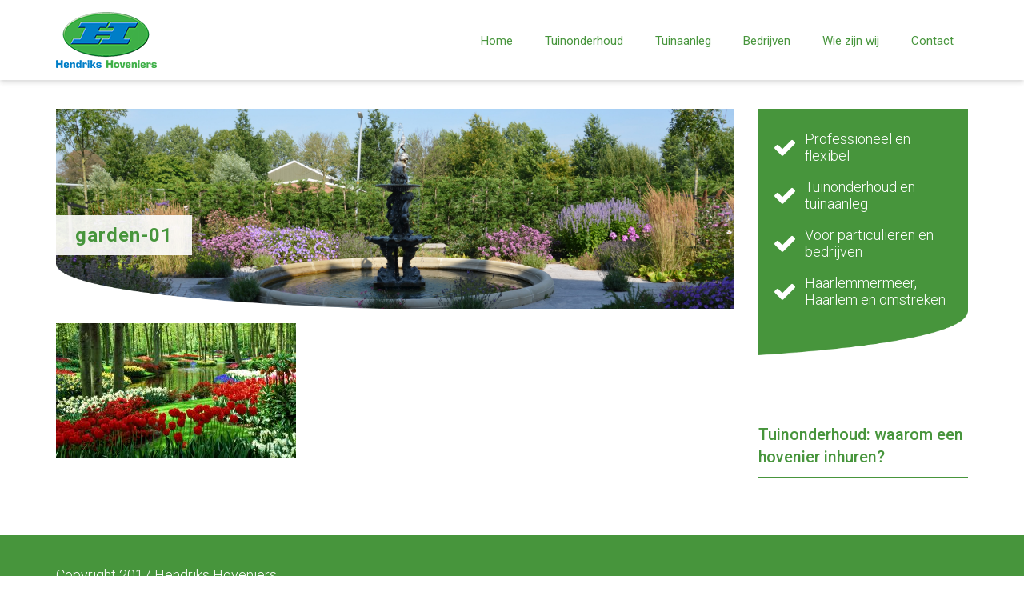

--- FILE ---
content_type: text/html; charset=UTF-8
request_url: https://hovenierhendriks.nl/tuin-onderhoud/tuin-onderhoud-dienst-2/garden-01/
body_size: 6619
content:
<!DOCTYPE html>
<html lang="nl-NL" class="no-js">
<head>
	<meta charset="UTF-8">
	<meta name="viewport" content="width=device-width, initial-scale=1">
	<link rel="profile" href="http://gmpg.org/xfn/11">
		<meta name='robots' content='index, follow, max-image-preview:large, max-snippet:-1, max-video-preview:-1' />
	<style>img:is([sizes="auto" i], [sizes^="auto," i]) { contain-intrinsic-size: 3000px 1500px }</style>
	
	<!-- This site is optimized with the Yoast SEO plugin v25.8 - https://yoast.com/wordpress/plugins/seo/ -->
	<title>garden-01 - Hendriks Hoveniers</title>
	<link rel="canonical" href="https://hovenierhendriks.nl/tuin-onderhoud/tuin-onderhoud-dienst-2/garden-01/" />
	<meta property="og:locale" content="nl_NL" />
	<meta property="og:type" content="article" />
	<meta property="og:title" content="garden-01 - Hendriks Hoveniers" />
	<meta property="og:url" content="https://hovenierhendriks.nl/tuin-onderhoud/tuin-onderhoud-dienst-2/garden-01/" />
	<meta property="og:site_name" content="Hendriks Hoveniers" />
	<meta property="article:modified_time" content="2016-08-14T11:15:20+00:00" />
	<meta property="og:image" content="https://hovenierhendriks.nl/tuin-onderhoud/tuin-onderhoud-dienst-2/garden-01" />
	<meta property="og:image:width" content="1024" />
	<meta property="og:image:height" content="576" />
	<meta property="og:image:type" content="image/jpeg" />
	<meta name="twitter:card" content="summary_large_image" />
	<script type="application/ld+json" class="yoast-schema-graph">{"@context":"https://schema.org","@graph":[{"@type":"WebPage","@id":"https://hovenierhendriks.nl/tuin-onderhoud/tuin-onderhoud-dienst-2/garden-01/","url":"https://hovenierhendriks.nl/tuin-onderhoud/tuin-onderhoud-dienst-2/garden-01/","name":"garden-01 - Hendriks Hoveniers","isPartOf":{"@id":"https://hovenierhendriks.nl/#website"},"primaryImageOfPage":{"@id":"https://hovenierhendriks.nl/tuin-onderhoud/tuin-onderhoud-dienst-2/garden-01/#primaryimage"},"image":{"@id":"https://hovenierhendriks.nl/tuin-onderhoud/tuin-onderhoud-dienst-2/garden-01/#primaryimage"},"thumbnailUrl":"https://hovenierhendriks.nl/wp-content/uploads/2016/05/garden-01.jpg","datePublished":"2016-05-23T14:26:38+00:00","dateModified":"2016-08-14T11:15:20+00:00","breadcrumb":{"@id":"https://hovenierhendriks.nl/tuin-onderhoud/tuin-onderhoud-dienst-2/garden-01/#breadcrumb"},"inLanguage":"nl-NL","potentialAction":[{"@type":"ReadAction","target":["https://hovenierhendriks.nl/tuin-onderhoud/tuin-onderhoud-dienst-2/garden-01/"]}]},{"@type":"ImageObject","inLanguage":"nl-NL","@id":"https://hovenierhendriks.nl/tuin-onderhoud/tuin-onderhoud-dienst-2/garden-01/#primaryimage","url":"https://hovenierhendriks.nl/wp-content/uploads/2016/05/garden-01.jpg","contentUrl":"https://hovenierhendriks.nl/wp-content/uploads/2016/05/garden-01.jpg","width":1920,"height":1080},{"@type":"BreadcrumbList","@id":"https://hovenierhendriks.nl/tuin-onderhoud/tuin-onderhoud-dienst-2/garden-01/#breadcrumb","itemListElement":[{"@type":"ListItem","position":1,"name":"Home","item":"https://hovenierhendriks.nl/"},{"@type":"ListItem","position":2,"name":"Tuinonderhoud","item":"https://hovenierhendriks.nl/tuin-onderhoud/"},{"@type":"ListItem","position":3,"name":"Tuinonderhoud: waarom een hovenier inhuren?","item":"https://hovenierhendriks.nl/tuin-onderhoud/tuin-onderhoud-dienst-2/"},{"@type":"ListItem","position":4,"name":"garden-01"}]},{"@type":"WebSite","@id":"https://hovenierhendriks.nl/#website","url":"https://hovenierhendriks.nl/","name":"Hendriks Hoveniers","description":"Tuinaanleg en tuinonderhoud","potentialAction":[{"@type":"SearchAction","target":{"@type":"EntryPoint","urlTemplate":"https://hovenierhendriks.nl/?s={search_term_string}"},"query-input":{"@type":"PropertyValueSpecification","valueRequired":true,"valueName":"search_term_string"}}],"inLanguage":"nl-NL"}]}</script>
	<!-- / Yoast SEO plugin. -->


<link rel="alternate" type="application/rss+xml" title="Hendriks Hoveniers &raquo; garden-01 reacties feed" href="https://hovenierhendriks.nl/tuin-onderhoud/tuin-onderhoud-dienst-2/garden-01/feed/" />
<script type="text/javascript">
/* <![CDATA[ */
window._wpemojiSettings = {"baseUrl":"https:\/\/s.w.org\/images\/core\/emoji\/16.0.1\/72x72\/","ext":".png","svgUrl":"https:\/\/s.w.org\/images\/core\/emoji\/16.0.1\/svg\/","svgExt":".svg","source":{"concatemoji":"https:\/\/hovenierhendriks.nl\/wp-includes\/js\/wp-emoji-release.min.js?ver=6.8.3"}};
/*! This file is auto-generated */
!function(s,n){var o,i,e;function c(e){try{var t={supportTests:e,timestamp:(new Date).valueOf()};sessionStorage.setItem(o,JSON.stringify(t))}catch(e){}}function p(e,t,n){e.clearRect(0,0,e.canvas.width,e.canvas.height),e.fillText(t,0,0);var t=new Uint32Array(e.getImageData(0,0,e.canvas.width,e.canvas.height).data),a=(e.clearRect(0,0,e.canvas.width,e.canvas.height),e.fillText(n,0,0),new Uint32Array(e.getImageData(0,0,e.canvas.width,e.canvas.height).data));return t.every(function(e,t){return e===a[t]})}function u(e,t){e.clearRect(0,0,e.canvas.width,e.canvas.height),e.fillText(t,0,0);for(var n=e.getImageData(16,16,1,1),a=0;a<n.data.length;a++)if(0!==n.data[a])return!1;return!0}function f(e,t,n,a){switch(t){case"flag":return n(e,"\ud83c\udff3\ufe0f\u200d\u26a7\ufe0f","\ud83c\udff3\ufe0f\u200b\u26a7\ufe0f")?!1:!n(e,"\ud83c\udde8\ud83c\uddf6","\ud83c\udde8\u200b\ud83c\uddf6")&&!n(e,"\ud83c\udff4\udb40\udc67\udb40\udc62\udb40\udc65\udb40\udc6e\udb40\udc67\udb40\udc7f","\ud83c\udff4\u200b\udb40\udc67\u200b\udb40\udc62\u200b\udb40\udc65\u200b\udb40\udc6e\u200b\udb40\udc67\u200b\udb40\udc7f");case"emoji":return!a(e,"\ud83e\udedf")}return!1}function g(e,t,n,a){var r="undefined"!=typeof WorkerGlobalScope&&self instanceof WorkerGlobalScope?new OffscreenCanvas(300,150):s.createElement("canvas"),o=r.getContext("2d",{willReadFrequently:!0}),i=(o.textBaseline="top",o.font="600 32px Arial",{});return e.forEach(function(e){i[e]=t(o,e,n,a)}),i}function t(e){var t=s.createElement("script");t.src=e,t.defer=!0,s.head.appendChild(t)}"undefined"!=typeof Promise&&(o="wpEmojiSettingsSupports",i=["flag","emoji"],n.supports={everything:!0,everythingExceptFlag:!0},e=new Promise(function(e){s.addEventListener("DOMContentLoaded",e,{once:!0})}),new Promise(function(t){var n=function(){try{var e=JSON.parse(sessionStorage.getItem(o));if("object"==typeof e&&"number"==typeof e.timestamp&&(new Date).valueOf()<e.timestamp+604800&&"object"==typeof e.supportTests)return e.supportTests}catch(e){}return null}();if(!n){if("undefined"!=typeof Worker&&"undefined"!=typeof OffscreenCanvas&&"undefined"!=typeof URL&&URL.createObjectURL&&"undefined"!=typeof Blob)try{var e="postMessage("+g.toString()+"("+[JSON.stringify(i),f.toString(),p.toString(),u.toString()].join(",")+"));",a=new Blob([e],{type:"text/javascript"}),r=new Worker(URL.createObjectURL(a),{name:"wpTestEmojiSupports"});return void(r.onmessage=function(e){c(n=e.data),r.terminate(),t(n)})}catch(e){}c(n=g(i,f,p,u))}t(n)}).then(function(e){for(var t in e)n.supports[t]=e[t],n.supports.everything=n.supports.everything&&n.supports[t],"flag"!==t&&(n.supports.everythingExceptFlag=n.supports.everythingExceptFlag&&n.supports[t]);n.supports.everythingExceptFlag=n.supports.everythingExceptFlag&&!n.supports.flag,n.DOMReady=!1,n.readyCallback=function(){n.DOMReady=!0}}).then(function(){return e}).then(function(){var e;n.supports.everything||(n.readyCallback(),(e=n.source||{}).concatemoji?t(e.concatemoji):e.wpemoji&&e.twemoji&&(t(e.twemoji),t(e.wpemoji)))}))}((window,document),window._wpemojiSettings);
/* ]]> */
</script>
<style id='wp-emoji-styles-inline-css' type='text/css'>

	img.wp-smiley, img.emoji {
		display: inline !important;
		border: none !important;
		box-shadow: none !important;
		height: 1em !important;
		width: 1em !important;
		margin: 0 0.07em !important;
		vertical-align: -0.1em !important;
		background: none !important;
		padding: 0 !important;
	}
</style>
<link rel='stylesheet' id='wp-block-library-css' href='https://hovenierhendriks.nl/wp-includes/css/dist/block-library/style.min.css?ver=6.8.3' type='text/css' media='all' />
<style id='classic-theme-styles-inline-css' type='text/css'>
/*! This file is auto-generated */
.wp-block-button__link{color:#fff;background-color:#32373c;border-radius:9999px;box-shadow:none;text-decoration:none;padding:calc(.667em + 2px) calc(1.333em + 2px);font-size:1.125em}.wp-block-file__button{background:#32373c;color:#fff;text-decoration:none}
</style>
<style id='global-styles-inline-css' type='text/css'>
:root{--wp--preset--aspect-ratio--square: 1;--wp--preset--aspect-ratio--4-3: 4/3;--wp--preset--aspect-ratio--3-4: 3/4;--wp--preset--aspect-ratio--3-2: 3/2;--wp--preset--aspect-ratio--2-3: 2/3;--wp--preset--aspect-ratio--16-9: 16/9;--wp--preset--aspect-ratio--9-16: 9/16;--wp--preset--color--black: #000000;--wp--preset--color--cyan-bluish-gray: #abb8c3;--wp--preset--color--white: #ffffff;--wp--preset--color--pale-pink: #f78da7;--wp--preset--color--vivid-red: #cf2e2e;--wp--preset--color--luminous-vivid-orange: #ff6900;--wp--preset--color--luminous-vivid-amber: #fcb900;--wp--preset--color--light-green-cyan: #7bdcb5;--wp--preset--color--vivid-green-cyan: #00d084;--wp--preset--color--pale-cyan-blue: #8ed1fc;--wp--preset--color--vivid-cyan-blue: #0693e3;--wp--preset--color--vivid-purple: #9b51e0;--wp--preset--gradient--vivid-cyan-blue-to-vivid-purple: linear-gradient(135deg,rgba(6,147,227,1) 0%,rgb(155,81,224) 100%);--wp--preset--gradient--light-green-cyan-to-vivid-green-cyan: linear-gradient(135deg,rgb(122,220,180) 0%,rgb(0,208,130) 100%);--wp--preset--gradient--luminous-vivid-amber-to-luminous-vivid-orange: linear-gradient(135deg,rgba(252,185,0,1) 0%,rgba(255,105,0,1) 100%);--wp--preset--gradient--luminous-vivid-orange-to-vivid-red: linear-gradient(135deg,rgba(255,105,0,1) 0%,rgb(207,46,46) 100%);--wp--preset--gradient--very-light-gray-to-cyan-bluish-gray: linear-gradient(135deg,rgb(238,238,238) 0%,rgb(169,184,195) 100%);--wp--preset--gradient--cool-to-warm-spectrum: linear-gradient(135deg,rgb(74,234,220) 0%,rgb(151,120,209) 20%,rgb(207,42,186) 40%,rgb(238,44,130) 60%,rgb(251,105,98) 80%,rgb(254,248,76) 100%);--wp--preset--gradient--blush-light-purple: linear-gradient(135deg,rgb(255,206,236) 0%,rgb(152,150,240) 100%);--wp--preset--gradient--blush-bordeaux: linear-gradient(135deg,rgb(254,205,165) 0%,rgb(254,45,45) 50%,rgb(107,0,62) 100%);--wp--preset--gradient--luminous-dusk: linear-gradient(135deg,rgb(255,203,112) 0%,rgb(199,81,192) 50%,rgb(65,88,208) 100%);--wp--preset--gradient--pale-ocean: linear-gradient(135deg,rgb(255,245,203) 0%,rgb(182,227,212) 50%,rgb(51,167,181) 100%);--wp--preset--gradient--electric-grass: linear-gradient(135deg,rgb(202,248,128) 0%,rgb(113,206,126) 100%);--wp--preset--gradient--midnight: linear-gradient(135deg,rgb(2,3,129) 0%,rgb(40,116,252) 100%);--wp--preset--font-size--small: 13px;--wp--preset--font-size--medium: 20px;--wp--preset--font-size--large: 36px;--wp--preset--font-size--x-large: 42px;--wp--preset--spacing--20: 0.44rem;--wp--preset--spacing--30: 0.67rem;--wp--preset--spacing--40: 1rem;--wp--preset--spacing--50: 1.5rem;--wp--preset--spacing--60: 2.25rem;--wp--preset--spacing--70: 3.38rem;--wp--preset--spacing--80: 5.06rem;--wp--preset--shadow--natural: 6px 6px 9px rgba(0, 0, 0, 0.2);--wp--preset--shadow--deep: 12px 12px 50px rgba(0, 0, 0, 0.4);--wp--preset--shadow--sharp: 6px 6px 0px rgba(0, 0, 0, 0.2);--wp--preset--shadow--outlined: 6px 6px 0px -3px rgba(255, 255, 255, 1), 6px 6px rgba(0, 0, 0, 1);--wp--preset--shadow--crisp: 6px 6px 0px rgba(0, 0, 0, 1);}:where(.is-layout-flex){gap: 0.5em;}:where(.is-layout-grid){gap: 0.5em;}body .is-layout-flex{display: flex;}.is-layout-flex{flex-wrap: wrap;align-items: center;}.is-layout-flex > :is(*, div){margin: 0;}body .is-layout-grid{display: grid;}.is-layout-grid > :is(*, div){margin: 0;}:where(.wp-block-columns.is-layout-flex){gap: 2em;}:where(.wp-block-columns.is-layout-grid){gap: 2em;}:where(.wp-block-post-template.is-layout-flex){gap: 1.25em;}:where(.wp-block-post-template.is-layout-grid){gap: 1.25em;}.has-black-color{color: var(--wp--preset--color--black) !important;}.has-cyan-bluish-gray-color{color: var(--wp--preset--color--cyan-bluish-gray) !important;}.has-white-color{color: var(--wp--preset--color--white) !important;}.has-pale-pink-color{color: var(--wp--preset--color--pale-pink) !important;}.has-vivid-red-color{color: var(--wp--preset--color--vivid-red) !important;}.has-luminous-vivid-orange-color{color: var(--wp--preset--color--luminous-vivid-orange) !important;}.has-luminous-vivid-amber-color{color: var(--wp--preset--color--luminous-vivid-amber) !important;}.has-light-green-cyan-color{color: var(--wp--preset--color--light-green-cyan) !important;}.has-vivid-green-cyan-color{color: var(--wp--preset--color--vivid-green-cyan) !important;}.has-pale-cyan-blue-color{color: var(--wp--preset--color--pale-cyan-blue) !important;}.has-vivid-cyan-blue-color{color: var(--wp--preset--color--vivid-cyan-blue) !important;}.has-vivid-purple-color{color: var(--wp--preset--color--vivid-purple) !important;}.has-black-background-color{background-color: var(--wp--preset--color--black) !important;}.has-cyan-bluish-gray-background-color{background-color: var(--wp--preset--color--cyan-bluish-gray) !important;}.has-white-background-color{background-color: var(--wp--preset--color--white) !important;}.has-pale-pink-background-color{background-color: var(--wp--preset--color--pale-pink) !important;}.has-vivid-red-background-color{background-color: var(--wp--preset--color--vivid-red) !important;}.has-luminous-vivid-orange-background-color{background-color: var(--wp--preset--color--luminous-vivid-orange) !important;}.has-luminous-vivid-amber-background-color{background-color: var(--wp--preset--color--luminous-vivid-amber) !important;}.has-light-green-cyan-background-color{background-color: var(--wp--preset--color--light-green-cyan) !important;}.has-vivid-green-cyan-background-color{background-color: var(--wp--preset--color--vivid-green-cyan) !important;}.has-pale-cyan-blue-background-color{background-color: var(--wp--preset--color--pale-cyan-blue) !important;}.has-vivid-cyan-blue-background-color{background-color: var(--wp--preset--color--vivid-cyan-blue) !important;}.has-vivid-purple-background-color{background-color: var(--wp--preset--color--vivid-purple) !important;}.has-black-border-color{border-color: var(--wp--preset--color--black) !important;}.has-cyan-bluish-gray-border-color{border-color: var(--wp--preset--color--cyan-bluish-gray) !important;}.has-white-border-color{border-color: var(--wp--preset--color--white) !important;}.has-pale-pink-border-color{border-color: var(--wp--preset--color--pale-pink) !important;}.has-vivid-red-border-color{border-color: var(--wp--preset--color--vivid-red) !important;}.has-luminous-vivid-orange-border-color{border-color: var(--wp--preset--color--luminous-vivid-orange) !important;}.has-luminous-vivid-amber-border-color{border-color: var(--wp--preset--color--luminous-vivid-amber) !important;}.has-light-green-cyan-border-color{border-color: var(--wp--preset--color--light-green-cyan) !important;}.has-vivid-green-cyan-border-color{border-color: var(--wp--preset--color--vivid-green-cyan) !important;}.has-pale-cyan-blue-border-color{border-color: var(--wp--preset--color--pale-cyan-blue) !important;}.has-vivid-cyan-blue-border-color{border-color: var(--wp--preset--color--vivid-cyan-blue) !important;}.has-vivid-purple-border-color{border-color: var(--wp--preset--color--vivid-purple) !important;}.has-vivid-cyan-blue-to-vivid-purple-gradient-background{background: var(--wp--preset--gradient--vivid-cyan-blue-to-vivid-purple) !important;}.has-light-green-cyan-to-vivid-green-cyan-gradient-background{background: var(--wp--preset--gradient--light-green-cyan-to-vivid-green-cyan) !important;}.has-luminous-vivid-amber-to-luminous-vivid-orange-gradient-background{background: var(--wp--preset--gradient--luminous-vivid-amber-to-luminous-vivid-orange) !important;}.has-luminous-vivid-orange-to-vivid-red-gradient-background{background: var(--wp--preset--gradient--luminous-vivid-orange-to-vivid-red) !important;}.has-very-light-gray-to-cyan-bluish-gray-gradient-background{background: var(--wp--preset--gradient--very-light-gray-to-cyan-bluish-gray) !important;}.has-cool-to-warm-spectrum-gradient-background{background: var(--wp--preset--gradient--cool-to-warm-spectrum) !important;}.has-blush-light-purple-gradient-background{background: var(--wp--preset--gradient--blush-light-purple) !important;}.has-blush-bordeaux-gradient-background{background: var(--wp--preset--gradient--blush-bordeaux) !important;}.has-luminous-dusk-gradient-background{background: var(--wp--preset--gradient--luminous-dusk) !important;}.has-pale-ocean-gradient-background{background: var(--wp--preset--gradient--pale-ocean) !important;}.has-electric-grass-gradient-background{background: var(--wp--preset--gradient--electric-grass) !important;}.has-midnight-gradient-background{background: var(--wp--preset--gradient--midnight) !important;}.has-small-font-size{font-size: var(--wp--preset--font-size--small) !important;}.has-medium-font-size{font-size: var(--wp--preset--font-size--medium) !important;}.has-large-font-size{font-size: var(--wp--preset--font-size--large) !important;}.has-x-large-font-size{font-size: var(--wp--preset--font-size--x-large) !important;}
:where(.wp-block-post-template.is-layout-flex){gap: 1.25em;}:where(.wp-block-post-template.is-layout-grid){gap: 1.25em;}
:where(.wp-block-columns.is-layout-flex){gap: 2em;}:where(.wp-block-columns.is-layout-grid){gap: 2em;}
:root :where(.wp-block-pullquote){font-size: 1.5em;line-height: 1.6;}
</style>
<link rel='stylesheet' id='contact-form-7-css' href='https://hovenierhendriks.nl/wp-content/plugins/contact-form-7/includes/css/styles.css?ver=6.1.1' type='text/css' media='all' />
<link rel='stylesheet' id='font-awesome-4.6.2-css' href='https://hovenierhendriks.nl/wp-content/themes/hovenierhendriks/css/font-awesome-4.6.2/css/font-awesome.min.css?ver=20160412' type='text/css' media='all' />
<link rel='stylesheet' id='bootstrap-style-css' href='https://hovenierhendriks.nl/wp-content/themes/hovenierhendriks/css/bootstrap.css?ver=20160412' type='text/css' media='all' />
<link rel='stylesheet' id='hovenierhendriks-style-css' href='https://hovenierhendriks.nl/wp-content/themes/hovenierhendriks/style.css?ver=6.8.3' type='text/css' media='all' />
<script type="text/javascript" src="https://hovenierhendriks.nl/wp-includes/js/jquery/jquery.min.js?ver=3.7.1" id="jquery-core-js"></script>
<script type="text/javascript" src="https://hovenierhendriks.nl/wp-includes/js/jquery/jquery-migrate.min.js?ver=3.4.1" id="jquery-migrate-js"></script>
<link rel="https://api.w.org/" href="https://hovenierhendriks.nl/wp-json/" /><link rel="alternate" title="JSON" type="application/json" href="https://hovenierhendriks.nl/wp-json/wp/v2/media/78" /><link rel="EditURI" type="application/rsd+xml" title="RSD" href="https://hovenierhendriks.nl/xmlrpc.php?rsd" />
<meta name="generator" content="WordPress 6.8.3" />
<link rel='shortlink' href='https://hovenierhendriks.nl/?p=78' />
<link rel="alternate" title="oEmbed (JSON)" type="application/json+oembed" href="https://hovenierhendriks.nl/wp-json/oembed/1.0/embed?url=https%3A%2F%2Fhovenierhendriks.nl%2Ftuin-onderhoud%2Ftuin-onderhoud-dienst-2%2Fgarden-01%2F" />
<link rel="alternate" title="oEmbed (XML)" type="text/xml+oembed" href="https://hovenierhendriks.nl/wp-json/oembed/1.0/embed?url=https%3A%2F%2Fhovenierhendriks.nl%2Ftuin-onderhoud%2Ftuin-onderhoud-dienst-2%2Fgarden-01%2F&#038;format=xml" />
    <script type="text/javascript">
        var ajaxurl = 'https://hovenierhendriks.nl/wp-admin/admin-ajax.php';
    </script>
    	<script>
  (function(i,s,o,g,r,a,m){i['GoogleAnalyticsObject']=r;i[r]=i[r]||function(){
  (i[r].q=i[r].q||[]).push(arguments)},i[r].l=1*new Date();a=s.createElement(o),
  m=s.getElementsByTagName(o)[0];a.async=1;a.src=g;m.parentNode.insertBefore(a,m)
  })(window,document,'script','https://www.google-analytics.com/analytics.js','ga');
 
  ga('create', 'UA-1021075-23', 'auto');
  ga('send', 'pageview');
 
</script>
</head>

<body class="attachment wp-singular attachment-template-default attachmentid-78 attachment-jpeg wp-theme-hovenierhendriks">


	<header class="header">

		<div class="container">

			
			<div id="company-logo"><a href="https://hovenierhendriks.nl"><img src="https://hovenierhendriks.nl/wp-content/themes/hovenierhendriks/images/logo.png" alt="Hendriks Hoveniers"></a></div>
			<div id="nav-toggle">MENU</div>

			<nav id="site-navigation" class="main-navigation" role="navigation" aria-label="Hoofdmenu">

				<ul id="menu-hoofdmenu" class="primary-menu"><li id="menu-item-23" class="menu-item menu-item-type-post_type menu-item-object-page menu-item-home menu-item-23"><a href="https://hovenierhendriks.nl/">Home</a></li>
<li id="menu-item-21" class="menu-item menu-item-type-post_type menu-item-object-page menu-item-21"><a href="https://hovenierhendriks.nl/tuin-onderhoud/">Tuinonderhoud</a></li>
<li id="menu-item-22" class="menu-item menu-item-type-post_type menu-item-object-page menu-item-22"><a href="https://hovenierhendriks.nl/tuinaanleg/">Tuinaanleg</a></li>
<li id="menu-item-20" class="menu-item menu-item-type-post_type menu-item-object-page menu-item-20"><a href="https://hovenierhendriks.nl/bedrijven/">Bedrijven</a></li>
<li id="menu-item-19" class="menu-item menu-item-type-post_type menu-item-object-page menu-item-19"><a href="https://hovenierhendriks.nl/wie-zijn-wij/">Wie zijn wij</a></li>
<li id="menu-item-18" class="menu-item menu-item-type-post_type menu-item-object-page menu-item-18"><a href="https://hovenierhendriks.nl/hovenier-hoofddorp-contact/">Contact</a></li>
</ul>
			</nav>

		</div>

	</header>


	<div class="container">	

		<div class="row">

			<div class="col-md-8 col-lg-9">

				<div id="content-header">

					<div class="text-middle">
						
							<img width="4928" height="1700" src="https://hovenierhendriks.nl/wp-content/uploads/2016/11/DSC_0093-e1479483186248.jpg" class="img-responsive wp-post-image" alt="garden-01" decoding="async" fetchpriority="high" srcset="https://hovenierhendriks.nl/wp-content/uploads/2016/11/DSC_0093-e1479483186248.jpg 4928w, https://hovenierhendriks.nl/wp-content/uploads/2016/11/DSC_0093-e1479483186248-300x103.jpg 300w, https://hovenierhendriks.nl/wp-content/uploads/2016/11/DSC_0093-e1479483186248-768x265.jpg 768w, https://hovenierhendriks.nl/wp-content/uploads/2016/11/DSC_0093-e1479483186248-1024x353.jpg 1024w, https://hovenierhendriks.nl/wp-content/uploads/2016/11/DSC_0093-e1479483186248-1200x414.jpg 1200w" sizes="(max-width: 4928px) 100vw, 4928px" />	

						
					</div>

					<h1 id="content-header-overlay">garden-01</h1>

				</div>

				<div id="main-content">

					
						


							<p class="attachment"><a href='https://hovenierhendriks.nl/wp-content/uploads/2016/05/garden-01.jpg'><img decoding="async" width="300" height="169" src="https://hovenierhendriks.nl/wp-content/uploads/2016/05/garden-01-300x169.jpg" class="attachment-medium size-medium" alt="" srcset="https://hovenierhendriks.nl/wp-content/uploads/2016/05/garden-01-300x169.jpg 300w, https://hovenierhendriks.nl/wp-content/uploads/2016/05/garden-01-768x432.jpg 768w, https://hovenierhendriks.nl/wp-content/uploads/2016/05/garden-01-1024x576.jpg 1024w, https://hovenierhendriks.nl/wp-content/uploads/2016/05/garden-01-1200x675.jpg 1200w, https://hovenierhendriks.nl/wp-content/uploads/2016/05/garden-01.jpg 1920w" sizes="(max-width: 300px) 100vw, 300px" /></a></p>

							

						
					
				</div>

			</div>

			<div class="col-md-4 col-lg-3">


				<div id="usps" class="widget">

					<div class="ups-list">

						<ul>
							
									<li>Professioneel en flexibel</li>

							
									<li>Tuinonderhoud en tuinaanleg</li>

							
									<li>Voor particulieren en bedrijven</li>

							
									<li>Haarlemmermeer, Haarlem en omstreken</li>

							
						</ul>

					</div>

				</div>

				
					<div class="widget">

						<div class="widget-title">Tuinonderhoud: waarom een hovenier inhuren?</div>

									
						
					</div>

				
				
			</div>

		</div>

	</div>



				





	


<div id="footer">

	<div class="container">

		<div class="row">

			<div class="col-md-4">

				<p>Copyright 2017 Hendriks Hoveniers</p>

			</div>

		</div>

	</div>
</div>


<script type="speculationrules">
{"prefetch":[{"source":"document","where":{"and":[{"href_matches":"\/*"},{"not":{"href_matches":["\/wp-*.php","\/wp-admin\/*","\/wp-content\/uploads\/*","\/wp-content\/*","\/wp-content\/plugins\/*","\/wp-content\/themes\/hovenierhendriks\/*","\/*\\?(.+)"]}},{"not":{"selector_matches":"a[rel~=\"nofollow\"]"}},{"not":{"selector_matches":".no-prefetch, .no-prefetch a"}}]},"eagerness":"conservative"}]}
</script>
<script type="text/javascript" src="https://hovenierhendriks.nl/wp-includes/js/dist/hooks.min.js?ver=4d63a3d491d11ffd8ac6" id="wp-hooks-js"></script>
<script type="text/javascript" src="https://hovenierhendriks.nl/wp-includes/js/dist/i18n.min.js?ver=5e580eb46a90c2b997e6" id="wp-i18n-js"></script>
<script type="text/javascript" id="wp-i18n-js-after">
/* <![CDATA[ */
wp.i18n.setLocaleData( { 'text direction\u0004ltr': [ 'ltr' ] } );
/* ]]> */
</script>
<script type="text/javascript" src="https://hovenierhendriks.nl/wp-content/plugins/contact-form-7/includes/swv/js/index.js?ver=6.1.1" id="swv-js"></script>
<script type="text/javascript" id="contact-form-7-js-translations">
/* <![CDATA[ */
( function( domain, translations ) {
	var localeData = translations.locale_data[ domain ] || translations.locale_data.messages;
	localeData[""].domain = domain;
	wp.i18n.setLocaleData( localeData, domain );
} )( "contact-form-7", {"translation-revision-date":"2025-08-10 14:21:22+0000","generator":"GlotPress\/4.0.1","domain":"messages","locale_data":{"messages":{"":{"domain":"messages","plural-forms":"nplurals=2; plural=n != 1;","lang":"nl"},"This contact form is placed in the wrong place.":["Dit contactformulier staat op de verkeerde plek."],"Error:":["Fout:"]}},"comment":{"reference":"includes\/js\/index.js"}} );
/* ]]> */
</script>
<script type="text/javascript" id="contact-form-7-js-before">
/* <![CDATA[ */
var wpcf7 = {
    "api": {
        "root": "https:\/\/hovenierhendriks.nl\/wp-json\/",
        "namespace": "contact-form-7\/v1"
    },
    "cached": 1
};
/* ]]> */
</script>
<script type="text/javascript" src="https://hovenierhendriks.nl/wp-content/plugins/contact-form-7/includes/js/index.js?ver=6.1.1" id="contact-form-7-js"></script>
<script type="text/javascript" src="https://hovenierhendriks.nl/wp-content/themes/hovenierhendriks/js/jquery-match-heights.js?ver=20160412" id="jquery-match-heights-script-js"></script>
<script type="text/javascript" src="https://hovenierhendriks.nl/wp-content/themes/hovenierhendriks/js/hovenierhendriks.js?ver=20160412" id="hovenierhendriks-script-js"></script>

		</body>
</html>


--- FILE ---
content_type: text/css
request_url: https://hovenierhendriks.nl/wp-content/themes/hovenierhendriks/style.css?ver=6.8.3
body_size: 2904
content:
/*
Theme Name: Hovenier Hendriks
Theme URI: http://www.eden-online.nl
Author: Eden Online B.V.
Author URI: http://www.eden-online.nl
Description: hovenierhendriks is a modern theme custom made 
Version: 1.0
Tags: Hovenier
Text Domain: hovenierhendriks
*/

@import url(https://fonts.googleapis.com/css?family=Roboto:400,100,100italic,300,300italic,400italic,500,500italic,700,700italic,900,900italic);

body{
	font-family: 'Roboto', sans-serif;
	-webkit-font-smoothing: antialiased;
	text-shadow: 1px 1px 1px rgba(0,0,0,0.004);
	font-size: 18px;
	font-weight: 300;
	line-height: 1.6em;
}

p{
	margin: 0 0 1em 0;
}

h2 , h2 > a{
	font-size: 24px;
	color: #47953c;
}

.header{
	background: #fff;
	color: #47953c;
	height: 100px;
	/*position: fixed;*/
	width: 100%;
	z-index: 1;
	  -moz-box-shadow: 0 2px 4px -1px rgba(0,0,0,0.06),0 4px 5px 0 rgba(0,0,0,0.06),0 1px 10px 0 rgba(0,0,0,0.08);
box-shadow: 0 2px 4px -1px rgba(0,0,0,0.06),0 4px 5px 0 rgba(0,0,0,0.06),0 1px 10px 0 rgba(0,0,0,0.08);
}

#company-logo{
	float: left;
	font-size: 20px;
	font-weight: 800;
	padding:15px 0;
}

#nav-toggle{
	display: none;
}

#site-navigation{
	float: right;
}

#site-navigation ul{
	margin:0;
}

#site-navigation ul > li{
	display: inline-block;
}

#site-navigation ul > li a{
	display: inline-block;
	color: #47953c;
	font-weight: 400;
	font-size: 15px;
	padding:37px 1.2em 1em 1.2em;
	
}

#banner{
	background: #424446;
	position: relative;
	text-align: center;
	color: #fff;
	min-height: 400px;
	background-image: url(images/banner.jpg);
	background-size: cover;
	background-position: center center;
}

#banner .title{
	color: #fff;
	margin:100px 0 0 0;
	font-size: 38px;
	font-weight: bold;
	line-height: 1.1em;
}

#banner a.button{
	display: inline-block;
	padding:0.6em 1em;
	border: 1px solid #fff;
	color: #fff;
	font-weight: 600;
}

#banner a.button:hover{
	text-decoration: none;
}

#banner .subtitle{
	color: #fff;
	margin:10px 0 1em 0;
	font-size: 30px;
	font-weight: 400;
}

#banner2{
	background: #424446;
	position: relative;
	color: #fff;
	min-height: 200px;
	background-image: url(images/banner-flip.jpg);
	background-size: cover;
	background-position: center center;
}

#banner2 .title{
	color: #fff;
	margin:50px 0 0 0;
	font-size: 38px;
	font-weight: bold;
	line-height: 1.1em;
}

#banner2 a.button{
	display: inline-block;
	padding:0.6em 1em;
	border: 1px solid #fff;
	color: #fff;
	font-weight: 600;
}

#banner2 a.button:hover{
	text-decoration: none;
}

#banner2 .subtitle{
	color: #fff;
	margin:10px 0 1em 0;
	font-size: 30px;
	font-weight: 400;
}


h1{
	color: #47953c;
	font-weight: 500;
	line-height: 1.1em;
    margin-bottom: 14px;
    font-size: 50px;
    letter-spacing: 1px;
}

#main-content{
	margin-top:1em;
	margin-bottom:3em;
	max-width: 740px;
}

#content-header{
	width: 100%;
	height: 250px;
	overflow: hidden;
	margin-top: 2em;
	position: relative;
}

#content-header-overlay{
	display: block;
	position: absolute;
	top:45%;
	left:0;
	color: #47953c;
	font-size: 24px;
	font-weight: bold;
	background: rgba(255,255,255,0.9);
	padding: 0.5em 1em;
}

#content-header:after{
	position: absolute;
    content: " ";
    background-image: url(images/content-header-overlay.png);
    background-size: 410px;
    background-position: left bottom;
    height: 60px;
    width: 100%;
    bottom: 0;
    left: 0;
    background-repeat: no-repeat;
}

.center{
	margin-left:auto;
	margin-right:auto;
}

#main-content > *:first-child{
	margin-top:0;
	padding-top:0;
}

.widget{
	margin-bottom:4em;
}

.widget .widget-title{
	border-bottom: 1px solid #47953c;
	padding:0.5em 0;
	margin-bottom:1em;
	font-weight: 500;
	font-size: 110%;
	color: #47953c;
}

.widget > .widgettext{

}

.widget > .widgettext > ul{
	list-style: none;
	margin:0;
	padding:0;
}

.widget > .widgettext li{
}

.widget li > a{
	line-height: 1.3em;
	display: block;
	padding:0.5em 0;
}

.ups-list{
	min-height: 255px;
}

.ups-list .widget-title{
	font-size: 20px;
	font-weight: bold;
	color: #fff;
	margin-bottom:0.5em;
}

.ups-list{
	background: #47953c;
	padding: 1em 1em 3em 1em;
	position: relative;
	margin-top:2em;
}

.ups-list:after{
	position: absolute;
	content: " ";
	background-image: url(images/item-overlay.png);
	background-size: cover;
	background-position: right bottom;
	height: 60px;
	width: 100%;
	bottom:0;
	left:0;
}

.ups-list ul{
	list-style: none;
	margin:0;
	padding:0;
}

.ups-list ul > li{
	color: #fff;
	padding: 0.5em 0 0.5em 40px;
    display: block;
    line-height: 1.2em;
    position: relative;

}


.ups-list ul > li:before{
    display: block;
    position: absolute;
    left: 0;
    top: 50%;
    font: normal normal normal 14px/1 FontAwesome;
    font-size: 30px;
    text-rendering: auto;
    -webkit-font-smoothing: antialiased;
    -moz-osx-font-smoothing: grayscale;
    content: "\f00c";
    color: #fff;
    margin-top: -15px;

}


.widget ul{
	list-style: none;
	padding:0;
	margin:0;
}


.section-style-1{
	padding: 3em 0;
}
.section-style-2{
	padding: 3em 0;
	background-color: #F9F9F9;
}

.sections .section{
	padding: 3em 0;
}

.sections .section:nth-child(even){}
.sections .section:nth-child(odd){
	background-color: #F9F9F9;
}
.sections .section:nth-child(odd) a.post-item .post-item-image:after{
	background-image: url(images/item-overlay-f9f.png);
}

a.btn{
	display: inline-block;
	background-color:#47953c;
	color: #fff;
	padding:0.5em 1em;
}

a.post-item{

}

a.post-item:hover{
	text-decoration: none;
}

a.post-item .post-item-image img{
	display: block;
	position: relative;
}

a.post-item .post-item-image{
	display: block;
	position: relative;
	margin-bottom:0.5em;
	height: 150px;
	overflow: hidden;
}

a.post-item .post-item-image:after{
	position: absolute;
	content: " ";
	background-image: url(images/item-overlay.png);
	background-size: cover;
	background-position: right bottom;
	height: 60px;
	width: 100%;
	bottom:0;
	left:0;
}

a.post-item .post-item-title{
	display: block;
	color: #47953c;
	font-size: 20px;
	font-weight: 400;
}

a.post-item .post-item-subtitle{
	display: block;
	font-size: 18px;
	color: #000;
	margin-bottom: 0.5em;
}

a.post-item .post-item-read-more{
	display: block;
}

.section-style-2 a.post-item .post-item-image:after{
	background-image: url(images/item-overlay-f9f.png);
}

.page-section{
}

.page-section-image{
	width: 50%;
	padding-top:2em;
}

.page-section-image img{
	max-width: 100%;
	height: auto;
}

.page-section-content{
	display: table;
	width: 50%;
	padding:0 1em;
	float: left;
}

.page-section-content .text-middle{
	display: table-cell;
	width: 100%;
	height: 100%;
	vertical-align: middle;
}

.page-sections2 .page-section{
	padding:3em 0;
}

.page-sections .page-section:nth-child(odd), .page-sections2 .page-section:nth-child(odd){
	background: #f5f5f5;
}
.page-sections .page-section:nth-child(even){
	
}

.page-sections .page-section:nth-child(odd) .page-section-image{
	float: left;
}
.page-sections .page-section:nth-child(odd) .page-section-content{
	float: right;
}
.page-sections .page-section:nth-child(even) .page-section-image{
	float: right;
}
.page-sections .page-section:nth-child(even) .page-section-content{
	float: left;
}

#conversion-form{
	margin: 2em 0;
	padding:1em 2em 2em 2em;
	background: #F9F9F9;
}




.events{
	margin:1em 0;
}

.event{
	margin-bottom:0.5em;

}

.event-title{
	display: block;
	font-size: 15px;
	line-height: 1.3em;
}

.event-date{
	width: 70px; 
	background: #ccc; 
	line-height: 1em; 
	padding:1em; 
	float: left; 
	margin-right:1em;
}

.event-date-day{
	display: block; 
	font-size: 20px; 
	text-align: center; 
	font-weight: bold;
}

.event-date-month{
	display: block; 
	font-size: 15px; 
	text-align: center; 
	font-weight: bold;
}

.event-meta{
	font-size: 12px;
}

.event-meta-date{
	display: inline-block;
	padding-right:0.5em;
}

.event-meta-date:before{
	display: inline-block;
    font: normal normal normal 14px/1 FontAwesome;
    font-size: inherit;
    text-rendering: auto;
    -webkit-font-smoothing: antialiased;
    -moz-osx-font-smoothing: grayscale;
    content: "\f073";
    padding-right:0.2em;
}

.event-meta-time{
	display: inline-block;
	padding-right:0.5em;
}

.event-meta-time:before{
	display: inline-block;
    font: normal normal normal 14px/1 FontAwesome;
    font-size: inherit;
    text-rendering: auto;
    -webkit-font-smoothing: antialiased;
    -moz-osx-font-smoothing: grayscale;
    content: "\f017";
    padding-right:0.2em;
}

.event-meta-location{
	display: inline-block;
}

.event-meta-location:before{
	display: inline-block;
    font: normal normal normal 14px/1 FontAwesome;
    font-size: inherit;
    text-rendering: auto;
    -webkit-font-smoothing: antialiased;
    -moz-osx-font-smoothing: grayscale;
    content: "\f041";
    padding-right:0.2em;
}

#footer{
	background: #47953c;
	padding:2em;
	color: #fff;
}

#footer h1,
#footer h2,
#footer h3{
	color: #fff;
}

.strong{
	font-weight: bold;
}


.author-info{
	padding:1em;
	background: #F3F3F3;
	position: relative;
	padding-left:145px;
	height: 135px;
	margin-bottom:2em;

}
.author-info .author-avatar img{
	display: inline-block;
	border-radius: 50%;
	max-width: 100%;
}

.author-info .author-avatar{
	max-width: 100px;
	display: block;
	position: absolute;
	top:1em;
	left: 1em;
}

.author-info .author-description{
	line-height: 1.3em;
	display: inline-block;
}

.author-info .author-description .author-title{
	margin:0 0 0.5em 0;
	padding:0;
	font-weight: bold;
}

.author-info .author-description .author-bio{
	margin:0;
	padding:0;
}

.author-info .author-description .author-link{
	display: block;
}

.comment-list{
	list-style: none;
	margin:2em 0;
	padding:0;
}

.comment-list ol{
	list-style: none;
	margin:0;
	padding:0;
}

.comment-list .comment{
	position: relative;
	margin-left:120px;
	margin-bottom:4em;
}

.comment-list .comment-body{
	border-bottom:1px solid #ccc;
	margin-bottom:1em;
	padding-bottom:1em;
}

.comment-body .comment-metadata{
	font-size: 80%;
}

.comment-meta .comment-author img{
	position: absolute;
	left:-120px;
	display: inline-block;
	border-radius: 50%;
}


.comment-content{
	margin-top:0.5em;
}
.comment p{
	margin:0 0 1em 0 ;
	padding:0;
}

.comment p.comment-awaiting-moderation{
	margin:0;
	color: #47953c;
	font-size: 90%;
	font-weight: 600;
}

.comment-form p{
	margin:0;
	padding:0;
}

.comment-form p.comment-notes{
	margin-bottom:1em;
	font-style: italic;
	font-size: 90%;
}

.comment-form label{
	font-size: 90%;
}

.comment-form{
	margin-bottom: 2em;
}


.entry-footer .author img{
	display: inline-block;
	border-radius: 50%;
}

.entry-footer{
	font-size: 80%;
}

.entry-footer > span{
	display: inline-block;
	padding:0 0.8em 0 0;
}

.entry-summary p:last-child{
	margin-bottom: 0;
}

article{
	position: relative;
	display: block;
	margin: 0 0 3em 0;
}

article .post-thumbnail img{
	width: 100%;
	height: auto;
	display: block;
}

.acf-map {
	width: 100%;
	height: 400px;
}

/* fixes potential theme css conflict */
.acf-map img {
   max-width: inherit !important;
}


#contact-info{
	font-size: 23px;
    line-height: 1.5em;
    margin-bottom: 1em;
}

#contact-info #bedrijfsnaam{
	font-weight: bold;
}

#contact-info #telefoon{
	margin-top:0.5em;
}

.wpcf7 input[type="text"],
.wpcf7 input[type="email"]

{
    display: block;
    width: 100%;
    height: 34px;
    padding: 6px 12px;
    font-size: 14px;
    line-height: 1.42857143;
    color: #555555;
    background-color: #ffffff;
    background-image: none;
    border: 1px solid #cccccc;
    border-radius: 4px;
    -webkit-box-shadow: inset 0 1px 1px rgba(0, 0, 0, 0.075);
    box-shadow: inset 0 1px 1px rgba(0, 0, 0, 0.075);
    -webkit-transition: border-color ease-in-out .15s, -webkit-box-shadow ease-in-out .15s;
    -o-transition: border-color ease-in-out .15s, box-shadow ease-in-out .15s;
    transition: border-color ease-in-out .15s, box-shadow ease-in-out .15s;
}

.wpcf7 textarea

{
    display: block;
    width: 100%;
    height: 200px;
    padding: 6px 12px;
    font-size: 14px;
    line-height: 1.42857143;
    color: #555555;
    background-color: #ffffff;
    background-image: none;
    border: 1px solid #cccccc;
    border-radius: 4px;
    -webkit-box-shadow: inset 0 1px 1px rgba(0, 0, 0, 0.075);
    box-shadow: inset 0 1px 1px rgba(0, 0, 0, 0.075);
    -webkit-transition: border-color ease-in-out .15s, -webkit-box-shadow ease-in-out .15s;
    -o-transition: border-color ease-in-out .15s, box-shadow ease-in-out .15s;
    transition: border-color ease-in-out .15s, box-shadow ease-in-out .15s;
}



/*==========  Mobile First Method  ==========*/

/* Custom, iPhone Retina */ 
@media only screen and (min-width : 320px) {
    
}

/* Extra Small Devices, Phones */ 
@media only screen and (min-width : 480px) {

}

/* Small Devices, Tablets */
@media only screen and (min-width : 768px) {

}

/* Medium Devices, Desktops */
@media only screen and (min-width : 992px) {

}

/* Large Devices, Wide Screens */
@media only screen and (min-width : 1200px) {

}



/*==========  Non-Mobile First Method  ==========*/

/* Large Devices, Wide Screens */
@media only screen and (max-width : 1200px) {

}

/* Medium Devices, Desktops */
@media only screen and (max-width : 992px) {

	a.post-item .post-item-image:after{
		height: 120px;
	}

	#nav-toggle{
		display: block;
		float: right;
		margin-top: 35px;
		margin-right:10px;
		font-weight: bold;
		cursor: pointer;

	}

	#site-navigation{
		display: none;
		background: #47953c;
		position: absolute;
		left:0;
		width: 100%;
		padding:1em;
		z-index: 9;
		top:100px;
	}

	#site-navigation ul > li,
	#site-navigation ul > li a{
		display: block;
		color: #fff;
	}
	
	#site-navigation ul > li a{
		padding: 1.2em 1em;
	}

}

/* Small Devices, Tablets */
@media only screen and (max-width : 768px) {

	h1{
		font-size: 40px;
		text-align: center;
	}

	.page-section-image{
		width: 100%;
	}

	.page-section-content{
		width: 100%;
		padding:0;
	}


	#usps{
		display: none;
	}

	#contact-info{
		text-align: center;
	}

}

/* Extra Small Devices, Phones */ 
@media only screen and (max-width : 480px) {

}

/* Custom, iPhone Retina */ 
@media only screen and (max-width : 320px) {
    
}









--- FILE ---
content_type: application/javascript
request_url: https://hovenierhendriks.nl/wp-content/themes/hovenierhendriks/js/hovenierhendriks.js?ver=20160412
body_size: 74
content:
(function($){

	$(function(){

		//Set height to screen height
		//$('#banner').screenHeight();
		$('.page-section-image, .page-section-content').matchHeight();

		$('#nav-toggle').click(function(e){

			$('#site-navigation').toggle();

		});
	});



	/*
		jQuery screenHeight plugin
	*/
	$.fn.screenHeight = function() {
		var $this = this;
        var setHeight = function(){
        	var windowHeight = $(window).innerHeight();
    		$($this).css('height', windowHeight);
        }
        $(window).resize(function(){setHeight()});
  		setHeight();
        return $this;
    };

})(jQuery);